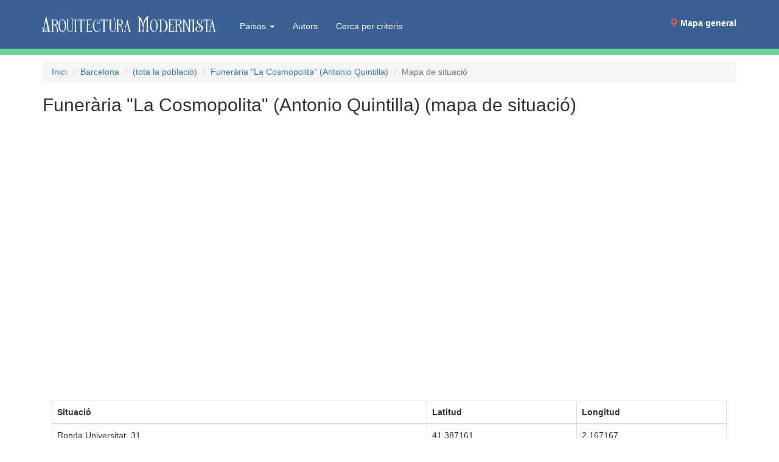

--- FILE ---
content_type: text/html; charset=UTF-8
request_url: https://www.arquitecturamodernista.cat/obres/es/barcelona/tots/funeraria-la-cosmopolita-antonio-quintilla/mapa
body_size: 6313
content:
<!DOCTYPE html>
<html lang="ca">
<head><meta http-equiv="X-UA-Compatible" content="IE=edge">     <meta name="viewport" content="width=device-width, initial-scale=1">

<!-- SQL RewriteRule
 SELECT
			id_obra
		FROM
			obres
			JOIN poblacions USING(codi_pais, codi_municipi)
		WHERE
			codi_pais = upper(trim('es'))
			AND url_poblacio = lower(trim('barcelona'))
			AND url_obra = lower(trim('funeraria-la-cosmopolita-antonio-quintilla')) 
-->

<!-- SQL: 
SELECT 
		 e.obra
		,codi_pais
		,url_obra
		,e.adressa
		,e.codi_municipi
		,e.longitud::float8
		,e.latitud::float8
		,m.poblacio
		,m.latitud::float8 as latitud_m
		,m.longitud::float8 as longitud_m
		,f.codi_foto
		,f.amplada_mini
		,f.alssada_mini
		,lower(e.codi_pais) AS codi_pais_minuscules
		,m.url_poblacio
		,p.pais
	FROM 
		obres e
		JOIN poblacions m USING (codi_pais, codi_municipi)
		JOIN paisos p USING (codi_pais)
		LEFT JOIN fotos_obres f USING(id_obra)
	WHERE 
		e.id_obra=19630
	ORDER BY
		f.es_principal DESC, f.codi_foto ASC /* Sempre hi hauria d'haver una foto principal... però per si de cas */
	LIMIT
		1;
 -->
<meta http-equiv="Content-Type" content="text/html; charset=utf-8" />
<script src="/tarteaucitron/tarteaucitron.js"></script>
<script>
tarteaucitron.init({
    "privacyUrl": "/politica_de_cookies.php",
    "hashtag": "#tarteaucitron",
    "cookieName": "tarteaucitron",
    "orientation": "middle",
    "groupServices": true,
    "showAlertSmall": false,
    "cookieslist": true,
    "showIcon": true,
    // "iconSrc": "", /* Optionnal: URL or base64 encoded image */
    "iconPosition": "BottomLeft",
    "adblocker": false,
    "DenyAllCta" : true,
    "AcceptAllCta" : true,
    "highPrivacy": true,
    "handleBrowserDNTRequest": false, /* If Do Not Track == 1, disallow all */
    "removeCredit": false, /* Remove credit link */
    "moreInfoLink": true, /* Show more info link */
    "useExternalCss": false, /* If false, the tarteaucitron.css file will be loaded */
    "readmoreLink": "", /* Change the default readmore link pointing to tarteaucitron.io */
    "mandatory": true /* Show a message about mandatory cookies */
});
</script>
<link rel="stylesheet" type="text/css" href="/css/bootstrap.3.3.7.min.css">
<link rel="stylesheet" type="text/css" href="/css/styles.css" />
<link rel="stylesheet" type="text/css" href="/css/bootstrap.custom.css" />
<link rel="stylesheet" type="text/css" href="/css/media.queries20210701.css" />
<style>
@media (max-width: 1200px) {
#mapamenu {margin-right: -25px}
#mapamenu a {padding-right: 2px;padding-left: 2px}
}
</style>
<link rel="apple-touch-icon" sizes="180x180" href="/favicons/apple-touch-icon.png">
<link rel="icon" type="image/png" sizes="32x32" href="/favicons/favicon-32x32.png">
<link rel="icon" type="image/png" sizes="16x16" href="/favicons/favicon-16x16.png">
<link rel="manifest" href="/favicons/site.webmanifest">
<link rel="mask-icon" href="/favicons/safari-pinned-tab.svg" color="#017863">
<link rel="shortcut icon" href="/favicons/favicon.ico">
<meta name="msapplication-TileColor" content="#da532c">
<meta name="msapplication-config" content="/favicons/browserconfig.xml">
<meta name="theme-color" content="#ffffff">
<title>Localització geogràfica de “Funerària "La Cosmopolita" (Antonio Quintilla)” - Barcelona - Arquitectura Modernista</title>
<meta name="geo.position" content="41.38716125488281; 2.1671671867370605" /><script src="//maps.googleapis.com/maps/api/js?v=3&amp;key=AIzaSyAQiLW2ot24kDNqaW_Lh3fmrUs_yKGQjuA" type="text/javascript" charset="utf-8"></script>
<script src="/js/poblacio2021.js" type="text/javascript"> </script>
<script type="text/javascript">
//<![CDATA[
var geocoder, marcador ;
function canvia_mida()
{
	try
	{
		var div_mapa = document.getElementById("map");
		var div_peu = document.getElementById("peu") ;
		var pos_peu = findTop(div_peu) ;
		var alt_finestra = winH() ;
		var espai_que_queda = alt_finestra - (pos_peu + 22) ;
		var nova_alssada = div_mapa.offsetHeight + espai_que_queda ;
		if (nova_alssada < 400) nova_alssada = 400 ;
		div_mapa.style.height = nova_alssada + "px" ;
	}
	catch (e)
	{ // passa de tot
	}
}
function load()
{
    canvia_mida();
	var p = new google.maps.LatLng(41.387161,2.167167);
	map = new google.maps.Map(document.getElementById("map"),
		{
			center:p,
			zoom:16,
			mapTypeId: google.maps.MapTypeId.ROADMAP,
			mapTypeControl: true,
			mapTypeControlOptions:
				{
					mapTypeIds: [google.maps.MapTypeId.HYBRID,
						google.maps.MapTypeId.ROADMAP,
						google.maps.MapTypeId.SATELLITE,
						google.maps.MapTypeId.TERRAIN,
						'OSM',
						'ICC']
				},
			scaleControl: true,
			overviewMapControl: true
		}
	);
	// Afegeix opció OpenStreetMap
	// Define OSM map type pointing at the OpenStreetMap tile server
	map.mapTypes.set("OSM", new google.maps.ImageMapType({
		getTileUrl: function(coord, zoom) {
			return "http://tile.openstreetmap.org/" + zoom + "/" + coord.x + "/" + coord.y + ".png";
		},
		tileSize: new google.maps.Size(256, 256),
		name: 'OpenStreet',
		credit: 'OpenStreetMap',
		maxZoom: 18
	}));
	// Mapa també de l'ICC
	map.mapTypes.set('ICC', new google.maps.ImageMapType({
		getTileUrl: function(tile, zoom) {
			var zpow = Math.pow(2, zoom);
			var ul = new google.maps.Point(tile.x * 256 / zpow, (tile.y + 1) * 256 / zpow);
			var lr = new google.maps.Point((tile.x + 1) * 256 / zpow, (tile.y) * 256 / zpow);
			var projection = map.getProjection();
			var ulw = projection.fromPointToLatLng(ul);
			var lrw = projection.fromPointToLatLng(lr);
			var bbox = ulw.lng() + "," + ulw.lat() + "," + lrw.lng() + "," + lrw.lat();
			var url ;
			url = "http://mapcache.icgc.cat/map/bases_noutm/service?" +
				"LAYERS=topo" +
				"&FORMAT=image/jpeg&EXCEPTIONS=application/vnd.ogc.se_xml&SERVICE=WMS&VERSION=1.1.1&REQUEST=GetMap&STYLES=&SRS=EPSG:4326" +
				"&BBOX=" + bbox +
				"&WIDTH=256&HEIGHT=256" ;
			return url ;
		},
		tileSize: new google.maps.Size(256, 256),
		maxZoom:19,
		minZoom:8,
		isPng: true,
		name: 'TopoICC',
		credit: 'ICC'
	}));
	marcador = new google.maps.Marker({position:p, title:"Funerària &quot;La Cosmopolita&quot; (Antonio Quintilla)", map:map});
	pintaInfoWindow("<div style=\"text-align:center\"><b>Funerària "La Cosmopolita" (Antonio Quintilla)<\/b><br\/>Ronda Universitat, 31<br\/>Barcelona<br\/><a href=\"/obres/es/barcelona/tots/funeraria-la-cosmopolita-antonio-quintilla\"><img src=\"\/fotos/mini/027452.jpeg\" style=\"width:100px;height:72px;\"\/><br\/>Vés-hi<\/a><\/div>", p) ;
	window.onresize = canvia_mida ;
}
//]]>
</script>
</head>
<body class="body-mapa-obra" id="mapa-obra-19630" onload="load()">
<div class="container">
 <nav class="navbar navbar-default navbar-fixed-top">
  <div class="container">
        <div class="navbar-header">
      <button type="button" class="navbar-toggle collapsed" data-toggle="collapse" data-target="#bs-example-navbar-collapse-1">
        <span class="sr-only">(Intercanvia navegació)</span>
        <span class="icon-bar"></span>
        <span class="icon-bar"></span>
        <span class="icon-bar"></span>
      </button>
      <a class="navbar-brand"  href="/"><span><img id="logo" style="max-height:100%;padding-right: 0 !important;" src="/img/arquitectura-modernista.png" alt="Arquitectura Modernista"/></span><span></span></a>
    </div>
        <div class="collapse navbar-collapse" id="bs-example-navbar-collapse-1" >
      <ul class="nav navbar-nav" style="margin-left:20px;margin-top:5px;">
	  <li class="dropdown"><a href="#" style="color:white" class="dropdown-toggle" data-toggle="dropdown" role="button" aria-expanded="false">Països <span class="caret"></span></a><ul class="dropdown-menu" role="menu"><li><a href="/paisos/de">Alemanya</a></li>
<li><a href="/paisos/dz">Algèria</a></li>
<li><a href="/paisos/ad">Andorra</a></li>
<li><a href="/paisos/ar">Argentina</a></li>
<li><a href="/paisos/am">Armènia</a></li>
<li><a href="/paisos/au">Austràlia</a></li>
<li><a href="/paisos/at">Àustria</a></li>
<li><a href="/paisos/az">Azerbaidjan</a></li>
<li><a href="/paisos/be">Bèlgica</a></li>
<li><a href="/paisos/by">Bielorússia</a></li>
<li><a href="/paisos/bo">Bolívia</a></li>
<li><a href="/paisos/ba">Bòsnia i Hercegovina</a></li>
<li><a href="/paisos/br">Brasil</a></li>
<li><a href="/paisos/bg">Bulgària</a></li>
<li><a href="/paisos/ca">Canadà</a></li>
<li><a href="/paisos/co">Colòmbia</a></li>
<li><a href="/paisos/kr">Corea del Sud</a></li>
<li><a href="/paisos/cr">Costa Rica</a></li>
<li><a href="/paisos/hr">Croàcia</a></li>
<li><a href="/paisos/cu">Cuba</a></li>
<li><a href="/paisos/dk">Dinamarca</a></li>
<li><a href="/paisos/eg">Egipte</a></li>
<li><a href="/paisos/sv">El Salvador</a></li>
<li><a href="/paisos/ec">Equador</a></li>
<li><a href="/paisos/er">Eritrea</a></li>
<li><a href="/paisos/sk">Eslovàquia</a></li>
<li><a href="/paisos/si">Eslovènia</a></li>
<li><a href="/paisos/es">Espanya</a></li>
<li><a href="/paisos/us">Estats Units d'Amèrica</a></li>
<li><a href="/paisos/ee">Estònia</a></li>
<li><a href="/paisos/ph">Filipines</a></li>
<li><a href="/paisos/fi">Finlàndia</a></li>
<li><a href="/paisos/fr">França</a></li>
<li><a href="/paisos/ge">Geòrgia</a></li>
<li><a href="/paisos/gr">Grècia</a></li>
<li><a href="/paisos/gt">Guatemala</a></li>
<li><a href="/paisos/gq">Guinea Equatorial</a></li>
<li><a href="/paisos/hu">Hongria</a></li>
<li><a href="/paisos/im">Illa de Man</a></li>
<li><a href="/paisos/in">Índia / Bhārat</a></li>
<li><a href="/paisos/id">Indonèsia</a></li>
<li><a href="/paisos/ie">Irlanda</a></li>
<li><a href="/paisos/is">Islàndia</a></li>
<li><a href="/paisos/il">Israel</a></li>
<li><a href="/paisos/it">Itàlia</a></li>
<li><a href="/paisos/jp">Japó</a></li>
<li><a href="/paisos/kz">Kazakhstan</a></li>
<li><a href="/paisos/lv">Letònia</a></li>
<li><a href="/paisos/ly">Líbia</a></li>
<li><a href="/paisos/lt">Lituània</a></li>
<li><a href="/paisos/lu">Luxemburg</a></li>
<li><a href="/paisos/mk">Macedònia del Nord</a></li>
<li><a href="/paisos/mt">Malta</a></li>
<li><a href="/paisos/ma">Marroc</a></li>
<li><a href="/paisos/mx">Mèxic</a></li>
<li><a href="/paisos/mz">Moçambic</a></li>
<li><a href="/paisos/md">Moldàvia</a></li>
<li><a href="/paisos/mc">Mònaco</a></li>
<li><a href="/paisos/me">Montenegro</a></li>
<li><a href="/paisos/na">Namíbia</a></li>
<li><a href="/paisos/ni">Nicaragua</a></li>
<li><a href="/paisos/no">Noruega</a></li>
<li><a href="/paisos/nz">Nova Zelanda</a></li>
<li><a href="/paisos/nl">Països Baixos</a></li>
<li><a href="/paisos/pa">Panamà</a></li>
<li><a href="/paisos/py">Paraguai</a></li>
<li><a href="/paisos/pe">Perú</a></li>
<li><a href="/paisos/pl">Polònia</a></li>
<li><a href="/paisos/pt">Portugal</a></li>
<li><a href="/paisos/pr">Puerto Rico</a></li>
<li><a href="/paisos/gb">Regne Unit</a></li>
<li><a href="/paisos/cd">República Democràtica del Congo</a></li>
<li><a href="/paisos/do">República Dominicana</a></li>
<li><a href="/paisos/ro">Romania</a></li>
<li><a href="/paisos/ru">Rússia</a></li>
<li><a href="/paisos/rs">Sèrbia</a></li>
<li><a href="/paisos/za">Sud-àfrica</a></li>
<li><a href="/paisos/se">Suècia</a></li>
<li><a href="/paisos/ch">Suïssa</a></li>
<li><a href="/paisos/th">Tailàndia</a></li>
<li><a href="/paisos/tw">Taiwan</a></li>
<li><a href="/paisos/tn">Tunísia</a></li>
<li><a href="/paisos/tr">Turquia</a></li>
<li><a href="/paisos/cz">Txèquia</a></li>
<li><a href="/paisos/ua">Ucraïna</a></li>
<li><a href="/paisos/uy">Uruguai</a></li>
<li><a href="/paisos/uz">Uzbekistan</a></li>
<li><a href="/paisos/ve">Veneçuela</a></li>
<li><a href="/paisos/cl">Xile</a></li>
<li><a href="/paisos/cn">Xina</a></li>
</ul>
	  		<li><a href="/autors">Autors</a></li>
        <li><a href="/cerca-global">Cerca per criteris</a></li>
      </ul>
      <ul class="nav navbar-nav navbar-right" id="mapamenu">
        <li style="/*background-image: url('/img/minimapa.png');background-size: cover*/"><a style="margin-bottom:17px" href="/mapa.php#!16!41.38716125488281!2.1671671867370605!*!*!*!roadmap"><span class="glyphicon glyphicon-map-marker" style="color:#E0544D"> </span> <b>Mapa general</b></a></li>
      </ul>
    </div><!-- /.navbar-collapse -->
  </div><!-- /.container-fluid -->
</nav>
<ol class="breadcrumb">
<li><a href="/">Inici</a></li>
<li><a href="/poblacions/es/barcelona">Barcelona</a></li>
<li><a href="/poblacions/es/barcelona/tots">(tota la població)</a></li>
<li><a href="/obres/es/barcelona/tots/funeraria-la-cosmopolita-antonio-quintilla">Funerària "La Cosmopolita" (Antonio Quintilla)</a></li>
<li class="active">Mapa de situació</li>
</ol>
<div class="c"><h2>Funerària "La Cosmopolita" (Antonio Quintilla) <span class="muni">(mapa de situació)</span></h2></div><br>
<div class="contingut" style="margin-right:4mm;margin-left:4mm;padding:0;">
<div id="map" style="height:420px;">
</div>
<form action="/mapa_obra.php" method="get">
<div><input type="hidden" name="id_obra" value="19630" /></div>
<br>
<table id="coord" title="coordenades" class="table table-bordered">
<thead>
<tr>
<th style="width:50%">Situació</th>
<th style="width:20%">Latitud</th>
<th style="width:20%">Longitud</th>
</tr>
</thead>
<tbody>
<tr>
<td style="width:50%">Ronda Universitat, 31</td>
<td style="width:20%">41,387161<p class="gms">41° 23′ 13,78″</p></td>
<td style="width:20%">2,167167<p class="gms">2° 10′ 1,80″</p></td>
</tr>
</tbody>
</table>
</form>
</div> <!-- Contingut -->
</div>
<a href="/mapa.php#!16!41.38716125488281!2.1671671867370605!*!*!*!roadmap" class="btn btn-block btn-primary visible-xs" style="background:#3b6094; position: fixed;bottom: 0;width: 100%;"><i class="glyphicon glyphicon-map-marker"></i> Mapa general</a>

<div class="subfooter">
	<div class="container text-center">
		<i class="glyphicon glyphicon-ban-circle"></i>  No està autoritzada la reproducció d’imatges o continguts sense el consentiment exprés de l'autor
	</div>
</div>

<script src="/js/jQuery3.6.0/jquery.min.js"></script>
<script src="/js/bootstrap.3.3.7.js"></script>
<script src="/js/functions.js" type="text/javascript" ></script>
<script>
tarteaucitron.user.gtagUa = 'G-ZS8R4N4YKV';
tarteaucitron.user.gtagMore = function () { /* add here your optionnal gtag() */ };
(tarteaucitron.job = tarteaucitron.job || []).push('gtag');
</script>
<script>
// Make Dropdown Submenus possible
$(document).ready(function make_drop_down_submenus_possible () { 
	// Make Secondary Dropdown on Click
	$('.dropdown-submenu a.dropdown-submenu-toggle').on("click", function(e){
		$('.dropdown-submenu ul').removeAttr('style');
		$(this).next('ul').toggle();
		e.stopPropagation();
		e.preventDefault();
	});

	// Make Secondary Dropdown on Hover
	$('.dropdown-submenu a.dropdown-submenu-toggle').hover(function(){
		$('.dropdown-submenu ul').removeAttr('style');
		$(this).next('ul').toggle();
	});

	var make_regular_dropdowns_work_on_hover = false ;
	if (make_regular_dropdowns_work_on_hover) {
		// Make Regular Dropdowns work on Hover too
		$('.dropdown a.dropdown-toggle').hover(function(){
			$('.navbar-nav .dropdown').removeClass('open');
			$(this).parent().addClass('open');
		});
	}

	// Clear secondary dropdowns on.Hidden
	$('#bs-navbar-collapse-1').on('hidden.bs.dropdown', function () {
	$('.navbar-nav .dropdown-submenu ul.dropdown-menu').removeAttr('style');
	});
});
</script>
</body>
</html>